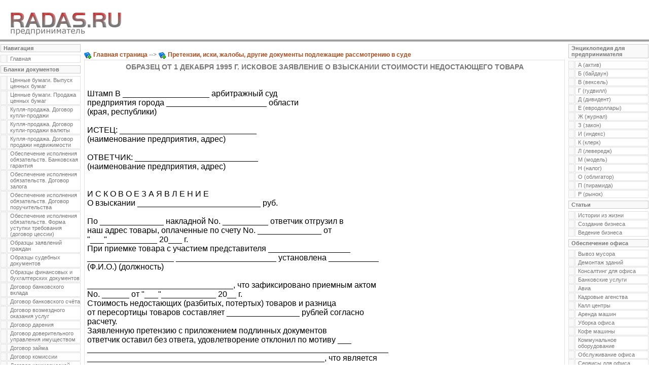

--- FILE ---
content_type: text/html
request_url: http://www.radas.ru/doc_59_124_radas.html
body_size: 4272
content:
<html>
<head>
<title>ОБРАЗЕЦ ОТ 1 ДЕКАБРЯ 1995 Г. ИСКОВОЕ ЗАЯВЛЕНИЕ О ВЗЫСКАНИИ СТОИМОСТИ НЕДОСТАЮЩЕГО ТОВАРА</title>
<meta http-equiv="Content-Type" content="text/html; charset=windows-1251">
<link rel="stylesheet" href="s.css" type="text/css">
</head>
<body><TABLE width= 100% cellSpacing=0 cellPadding=0 border=0>

<TR>
<TD>

<TABLE class=main_top cellSpacing=0 cellPadding=0 border=0>

<TR>
<TD><a href=./><br><img src=img/l.gif width=260 height=60 border=0></a></TD>
<TD width= 400 align=right></TD></TR></TABLE>
</TD></TR>
<TR>
<TD valign=top>
<TABLE width= 100% cellSpacing=0 cellPadding=0 border=0>

<TR>
<TD class=blocks vAlign=top><script src="header.js"></script></TD>

<TD class=content vAlign=top>

<script type='text/javascript'>
//<![CDATA[
yandex_partner_id = 29692;
yandex_site_bg_color = 'FFFFFF';
yandex_stat_id = 25;
yandex_site_charset = 'windows-1251';
yandex_ad_format = 'direct';
yandex_font_size = 1.1;
yandex_direct_type = 'flat';
yandex_direct_border_type = 'ad';
yandex_direct_limit = 1;
yandex_direct_header_bg_color = 'FFCCCC';
yandex_direct_border_color = 'ffffff';
yandex_direct_title_color = '990000';
yandex_direct_url_color = '777777';
yandex_direct_all_color = '000000';
yandex_direct_text_color = '000000';
yandex_direct_hover_color = 'CC6666';
document.write('<sc'+'ript type=\"text/javascript\" src=\"http://an.yandex.ru/resource/context.js?rnd=' + Math.round(Math.random() * 100000) + '\"></sc'+'ript>');
//]]></script><br>
<img src=img/p.gif align= top> <a href = './'><b>Главная страница</b></a> --> <img src=img/p.gif align= top> <a class=navigation href='tit_59_1_radas.html'><b>Претензии, иски, жалобы, другие документы подлежащие рассмотрению в суде</b></a><TABLE class=unit cellSpacing=1 cellPadding=0 border=0>
<TR>
<TD class=description>
<index><center><h1>ОБРАЗЕЦ ОТ 1 ДЕКАБРЯ 1995 Г. ИСКОВОЕ ЗАЯВЛЕНИЕ О ВЗЫСКАНИИ СТОИМОСТИ НЕДОСТАЮЩЕГО ТОВАРА</h1></center><br><br>
<font color=# 000000><div id="hypercontext"><index>Штамп В ___________________ арбитражный суд<br> предприятия города ______________________ области<br> (края, республики)<br> <br> ИСТЕЦ: ______________________________<br> (наименование предприятия, адрес)<br> <br> ОТВЕТЧИК: ___________________________<br> (наименование предприятия, адрес)<br> <br> <br> И С К О В О Е З А Я В Л Е Н И Е<br> О взыскании ___________________________ руб.<br> <br> По ______________ накладной No. __________ ответчик отгрузил в<br> наш адрес товары, оплаченные по счету No. ______________ от<br> "___"___________ 20___ г.<br> При приемке товара с участием представителя __________________<br> ___________________ ______________________ установлена ___________<br> (Ф.И.О.) (должность)<br> <br> ________________________________, что зафиксировано приемным актом<br> No. ______ от "___"____________ 20__ г.<br> Стоимость недостающих (разбитых, потертых) товаров и разница<br> от пересортицы товаров составляет ________________ рублей согласно<br> расчету.<br> Заявленную претензию с приложением подлинных документов<br> ответчик оставил без ответа, удовлетворение отклонил по мотиву ___<br> __________________________________________________________________<br> ____________________________________________________, что является<br> неправомерным, т.к. ______________________________________________<br> _________________________________________________________________.<br> (указать основания неправомерности отклонения претензии)<br> <br> В соответствии со ст. ____ Арбитражного кодекса РФ<br> <br> П Р О Ш У:<br> <br> Взыскать с ответчика _______________________ руб. и расходы по<br> госпошлине ___________________________ руб.<br> <br> Приложения:<br> 1. Копия договора.<br> 2. Копия т/транспортной накладной.<br> 3. Копия акта приемки товара.<br> 4. Квитанция об отправке искового заявления ответчику.<br> 5. Квитанция (платежное поручение) об оплате госпошлины.<br> <br> "__"____________ 20__ г.<br> <br> Руководитель предприятия ________________<br> (подпись)<br><br></index></div></font>
<SCRIPT type='text/javascript'>
var begunhyper_auto_colors = new Array();
begunhyper_auto_pad = 93582437;
begunhyper_auto_colors[0]='#4169E1';
begunhyper_auto_colors[1]='#000000';
begunhyper_auto_colors[2]='#CCCCCC';
begunhyper_auto_colors[3]='#F5F5F5';
begun_hyper_limit=1;
</SCRIPT>
<script src='http://autocontext.begun.ru/hypertext.js'></script>
<br><br><center>[<a href='javascript://' onClick="popupWin = window.open('http://rax.su'); popupWin.focus(); return false"><b>Высказать свое мнение</b></a>]</center><br><br>
</TD></TR></TABLE>

<br><br><TABLE class=unit cellSpacing=1 cellPadding=0 border=0><TR><TD>Похожие по содержанию материалы:<br><img src=img/p.gif align= top> <a href=doc_59_195_radas.html>ОБРАЗЕЦ. ЖАЛОБА НА НЕПРАВОМЕРНОЕ УВОЛЬНЕНИЕ ИЗ МИЛИЦИИ</a> ..<br><img src=img/p.gif align= top> <a href=doc_59_198_radas.html>ОБРАЗЕЦ. ЖАЛОБА НА НЕПРАВОМЕРНЫЕ ДЕЙСТВИЯ ДОЛЖНОСТНОГО ЛИЦА ТАМОЖНИ ПО НАЛОЖЕНИЮ ШТРАФА ЗА НАРУШЕНИЕ</a> ..<br><img src=img/p.gif align= top> <a href=doc_59_20_radas.html>ОБРАЗЕЦ. ЗАЯВЛЕНИЕ ОБ УСТАНОВЛЕНИИ ФАКТА СОСТОЯНИЯ В ФАКТИЧЕСКИХ БРАЧНЫХ ОТНОШЕНИЯХ</a> ..<br><img src=img/p.gif align= top> <a href=doc_59_202_radas.html>ОБРАЗЕЦ. ЖАЛОБА НА ПРИМЕНЕНИЕ В КАЧЕСТВЕ МЕРЫ ПРЕСЕЧЕНИЯ ЗАКЛЮЧЕНИЕ ПОД СТРАЖУ</a> ..<br><img src=img/p.gif align= top> <a href=doc_59_205_radas.html>ОБРАЗЕЦ. ЗАЯВЛЕНИЕ В НАРОДНЫЙ СУД О ПРИЗНАНИИ НЕДЕЙСТВИТЕЛЬНОЙ СДЕЛКИ, ЗАКЛЮЧЕННОЙ НЕСОВЕРШЕННОЛЕТНИ</a> ..<br><img src=img/p.gif align= top> <a href=doc_59_208_radas.html>ОБРАЗЕЦ. ЗАЯВЛЕНИЕ О ВОЗБУЖДЕНИИ ПРОИЗВОДСТВА ПО ДЕЛУ О НЕСОСТОЯТЕЛЬНОСТИ (БАНКРОТСТВЕ) ПРЕДПРИЯТИЯ</a> ..<br><img src=img/p.gif align= top> <a href=doc_59_210_radas.html>ОБРАЗЕЦ. ЗАЯВЛЕНИЕ О ВОЗМЕЩЕНИИ ВРЕДА, ПРИЧИНЕННОГО В РЕЗУЛЬТАТЕ НЕЗАКОННОГО ОСУЖДЕНИЯ</a> ..<br><img src=img/p.gif align= top> <a href=doc_59_213_radas.html>ОБРАЗЕЦ. ЗАЯВЛЕНИЕ О ВЫДАЧЕ СУДЕБНОГО ПРИКАЗА О ВЗЫСКАНИИ ДОЛГА ПО ВЕКСЕЛЮ</a> ..<br><img src=img/p.gif align= top> <a href=doc_59_216_radas.html>ОБРАЗЕЦ. ЗАЯВЛЕНИЕ О ВЫДАЧИ СУДЕБНОГО ПРИКАЗА</a> ..<br><img src=img/p.gif align= top> <a href=doc_59_219_radas.html>ОБРАЗЕЦ. ЗАЯВЛЕНИЕ О ПЕРЕСМОТРЕ ПО ВНОВЬ ОТКРЫВШИМСЯ ОБСТОЯТЕЛЬСТВАМ ПОСТАНОВЛЕНИЯ АПЕЛЛЯЦИОННОЙ ИНС</a> ..<br><img src=img/p.gif align= top> <a href=doc_59_221_radas.html>ОБРАЗЕЦ. ЗАЯВЛЕНИЕ О ПЕРЕСМОТРЕ УГОЛОВНОГО ДЕЛА ПО ВНОВЬ ОТКРЫВШИМСЯ ОБСТОЯТЕЛЬСТВАМ</a> ..<br><img src=img/p.gif align= top> <a href=doc_59_224_radas.html>ОБРАЗЕЦ. ЗАЯВЛЕНИЕ О ПРИЗНАНИИ ГРАЖДАНИНА БЕЗВЕСТНО ОТСУТСТВУЮЩИМ</a> ..<br><img src=img/p.gif align= top> <a href=doc_59_25_radas.html>ОБРАЗЕЦ. ИСКОВОЕ ЗАЯВЛЕНИЕ О ВЗЫСКАНИИ АВТОРСКОГО АВАНСА</a> ..<br></TD></TR></TD></TR></TABLE><br><center><script type="text/javascript">
<!--
var _acic={dataProvider:10};(function(){var e=document.createElement("script");e.type="text/javascript";e.async=true;e.src="https://www.acint.net/aci.js";var t=document.getElementsByTagName("script")[0];t.parentNode.insertBefore(e,t)})()
//-->
</script></center><br><center><font color=#ab3e4e><b>Похожие документы из сходных разделов</b></a></center><br><br><TABLE class=unit cellSpacing=1 cellPadding=0 border=0><TR><TD>
<p align= justify><center><font color= #2f4d9b><b>ОБРАЗЕЦ. ЧАСТНАЯ ЖАЛОБА НА ОПРЕДЕЛЕНИЕ ОБ ОТКАЗЕ В ПРИНЯТИИ ЖАЛОБЫ НА ДЕЙСТВИЯ ГОСУДАРСТВЕННОЙ НАЛОГОВОЙ ИНСПЕКЦИИ</b></font></center><br><br>В ___________________ Межмуниципальный<br> (районный) народный суд г. ___________<br> <br> <br> Заявитель: Нотариус, занимающийся<br> частной практикой, ___________________<br> ______________________________________<br> (фамилия, имя, отчество)<br> <br> ______________________________________<br> ______________________________________<br> (адрес)<br> <br> Государственный орган, действия<br> которого обжалуются: Государственная<br> налоговая инспекция Nо. _____ ________<br> _____________________________________,<br> ______________________________________<br> _____________________________________<br><br>[<a href=doc_59_125_radas.html><b>ознакомиться полностью</b>]<!-- ><!-- "><!-- '><!-- --></p></TD></TR></TABLE><TABLE class=unit cellSpacing=1 cellPadding=0 border=0><TR><TD>
<p align= justify><center><font color= #2f4d9b><b>ОБРАЗЕЦ. ЧАСТНАЯ ЖАЛОБА НА ОПРЕДЕЛЕНИЕ СУДА ПО ГРАЖДАНСКОМУ ДЕЛУ</b></font></center><br><br>В ____________ областной (краевой)<br> суд, Верховный суд _______________<br> республики от ____________________<br> __________________________________<br> (ф., и., о., домашний адрес)<br> <br> <br> ЧАСТНАЯ ЖАЛОБА<br> на определение суда по гражданскому делу<br> <br> Определением ____________ районного (городского) суда от ________<br> 20___ г. прекращено производство по моему иску к ______________________<br> (ф., и., о. ответчика)<br> <br> (по иску ___________________ ко мне) о ______________________________.<br> (ф., и., о. истца) (содержание исковых требований)<br> <br> Прекращение произво<br><br>[<a href=doc_59_126_radas.html><b>ознакомиться полностью</b>]<!-- ><!-- "><!-- '><!-- --></p></TD></TR></TABLE><TABLE class=unit cellSpacing=1 cellPadding=0 border=0><TR><TD>
<p align= justify><center><font color= #2f4d9b><b>Образец искового заявления</b></font></center><br><br>Образец искового заявления<br><br> В______________________________ районный (городской) народный суд<br> (наименование)<br> от гр-на ________________________ проживающего по адресу___________<br> фамилия, имя, отчество<br><br> Исковое заявление<br><br> к_______________________районному (городскому Совету народных депу-<br> (наименование)<br>татов _______________________________<br> наименование области<br> Мною подано заявление_______________ в ____________________________<br> (Дата) (наименование)<br>районный (городской) Совет народных депутатов о предоставлении (продаже)<br>земельного участк<br><br>[<a href=doc_59_127_radas.html><b>ознакомиться полностью</b>]<!-- ><!-- "><!-- '><!-- --></p></index></TD></TR></TABLE>
<br><br><script type="text/javascript">
//<![CDATA[
yandex_partner_id = 29692;
yandex_site_bg_color = 'FFFFFF';
yandex_stat_id = 26;
yandex_site_charset = 'windows-1251';
yandex_ad_format = 'direct';
yandex_font_size = 1;
yandex_direct_type = 'horizontal';
yandex_direct_border_type = 'ad';
yandex_direct_limit = 3;
yandex_direct_header_bg_color = 'FFCCCC';
yandex_direct_border_color = 'ffffff';
yandex_direct_title_color = '990000';
yandex_direct_url_color = '777777';
yandex_direct_all_color = '000000';
yandex_direct_text_color = '000000';
yandex_direct_hover_color = 'CC6666';
document.write('<sc'+'ript type="text/javascript" src="http://an.yandex.ru/resource/context.js?rnd=' + Math.round(Math.random() * 100000) + '"></sc'+'ript>');
//]]>
</script></td>

<td class=blocks vAlign=top><script src="footer.js"></script></td>

</td></tr></table>

</TD></TR>
<TR>
<TD class=main_down>
<TABLE class=main_down cellSpacing=0 cellPadding=0 border=0>

<TR>
<TD>
<TABLE class=hide cellSpacing=0 cellPadding=0 border=0>

<TR>
<TD vAlign=top width="100%">
<b>При перепечатке материалов ссылка на RADAS.RU обязательна</b><BR>
<b>Редакция</b>: <script language="JavaScript">
document.write ('<a href="mailto:ase');
document.write ('web@');
document.write ('ya.ru"><b>ase');
document.write ('web@');
document.write ('ya.ru</b></a></a>');
</script>

</TD>

<TD align=right>
<A href="javascript:self.scrollTo(0,0)">^наверх</A> 
</TD></TR></TABLE>
</TD></TR></TABLE>
<DIV style="PADDING-TOP: 5px">
<!--LiveInternet counter--><script type="text/javascript"><!--
document.write("<a href='http://www.liveinternet.ru/click' "+
"target=_blank><img src='http://counter.yadro.ru/hit?t41.1;r"+
escape(document.referrer)+((typeof(screen)=="undefined")?"":
";s"+screen.width+"*"+screen.height+"*"+(screen.colorDepth?
screen.colorDepth:screen.pixelDepth))+";u"+escape(document.URL)+
";"+Math.random()+
"' alt='' title='LiveInternet' "+
"border=0 width=31 height=31><\/a>")//--></script><!--/LiveInternet-->

<img src="http://counter.rambler.ru/top100.cnt?1254142" alt="" width=1 height=1 border=0>

<img src="http://top100-images.rambler.ru/top100/w1.gif" alt="Rambler's Top100" width=88 height=31 border=0>

</DIV></TD></TR></TABLE></BODY></HTML>

--- FILE ---
content_type: text/javascript
request_url: http://www.radas.ru/header.js
body_size: 1350
content:
document.write ('<TABLE class=block cellSpacing=1 cellPadding=0 border=0><TR><TD class=bh colSpan=2>Навигация</TD></TR><TR><TD class=block_separator colSpan=2></TD></TR><TR><TD class=block_menu_left>&nbsp; </TD><TD class=block_menu><A href="./">Главная</A></TD></TR><TR><TD class=block_separator colSpan=2></TD></TR><TR><TD class=bh colSpan=2>Бланки документов</TD></TR><TR><TD class=block_separator colSpan=2></TD></TR><TR><TD class=block_menu_left>&nbsp; </TD><TD class=block_menu><A href="tit_64_1_radas.html">Ценные бумаги. Выпуск ценных бумаг</A></TD></TR><TR><TD class=block_menu_left>&nbsp; </TD><TD class=block_menu><A href="tit_65_1_radas.html">Ценные бумаги. Продажа ценных бумаг</A></TD></TR><TR><TD class=block_menu_left>&nbsp; </TD><TD class=block_menu><A href="tit_42_1_radas.html">Купля-продажа. Договор купли-продажи</A></TD></TR><TR><TD class=block_menu_left>&nbsp; </TD><TD class=block_menu><A href="tit_43_1_radas.html">Купля-продажа. Договор купли-продажи валюты</A></TD></TR><TR><TD class=block_menu_left>&nbsp; </TD><TD class=block_menu><A href="tit_44_1_radas.html">Купля-продажа. Договор продажи недвижимости</A></TD></TR><TR><TD class=block_menu_left>&nbsp; </TD><TD class=block_menu><A href="tit_46_1_radas.html">Обеспечение исполнения обязательств. Банковская гарантия</A></TD></TR><TR><TD class=block_menu_left>&nbsp; </TD><TD class=block_menu><A href="tit_47_1_radas.html">Обеспечение исполнения обязательств. Договор залога</A></TD></TR><TR><TD class=block_menu_left>&nbsp; </TD><TD class=block_menu><A href="tit_48_1_radas.html">Обеспечение исполнения обязательств. Договор поручительства</A></TD></TR><TR><TD class=block_menu_left>&nbsp; </TD><TD class=block_menu><A href="tit_50_1_radas.html">Обеспечение исполнения обязательств. Форма уступки требования (договор цессии)</A></TD></TR><TR><TD class=block_menu_left>&nbsp; </TD><TD class=block_menu><A href="tit_51_1_radas.html">Образцы заявлений граждан</A></TD></TR><TR><TD class=block_menu_left>&nbsp; </TD><TD class=block_menu><A href="tit_52_1_radas.html">Образцы судебных документов</A></TD></TR><TR><TD class=block_menu_left>&nbsp; </TD><TD class=block_menu><A href="tit_53_1_radas.html">Образцы финансовых и бухгалтерских документов</A></TD></TR><TR><TD class=block_menu_left>&nbsp; </TD><TD class=block_menu><A href="tit_10_1_radas.html">Договор банковского вклада</A></TD></TR><TR><TD class=block_menu_left>&nbsp; </TD><TD class=block_menu><A href="tit_11_1_radas.html">Договор банковского счёта</A></TD></TR><TR><TD class=block_menu_left>&nbsp; </TD><TD class=block_menu><A href="tit_12_1_radas.html">Договор возмездного оказания услуг</A></TD></TR><TR><TD class=block_menu_left>&nbsp; </TD><TD class=block_menu><A href="tit_13_1_radas.html">Договор дарения</A></TD></TR><TR><TD class=block_menu_left>&nbsp; </TD><TD class=block_menu><A href="tit_14_1_radas.html">Договор доверительного управления имуществом</A></TD></TR><TR><TD class=block_menu_left>&nbsp; </TD><TD class=block_menu><A href="tit_15_1_radas.html">Договор займа</A></TD></TR><TR><TD class=block_menu_left>&nbsp; </TD><TD class=block_menu><A href="tit_16_1_radas.html">Договор комиссии</A></TD></TR><TR><TD class=block_menu_left>&nbsp; </TD><TD class=block_menu><A href="tit_19_1_radas.html">Договор коммерческой концессии</A></TD></TR><TR><TD class=block_menu_left>&nbsp; </TD><TD class=block_menu><A href="tit_20_1_radas.html">Договор на выполнение НИИ и ОКР</A></TD></TR><TR><TD class=block_menu_left>&nbsp; </TD><TD class=block_menu><A href="tit_21_1_radas.html">Договор найма жилого помещения</A></TD></TR><TR><TD class=block_menu_left>&nbsp; </TD><TD class=block_menu><A href="tit_22_1_radas.html">Договор о самостоятельной хозяйственной и совместной деятельности</A></TD></TR><TR><TD class=block_menu_left>&nbsp; </TD><TD class=block_menu><A href="tit_66_1_radas.html">Ценные бумаги. Регистрация ценных бумаг</A></TD></TR><TR><TD class=block_menu_left>&nbsp; </TD><TD class=block_menu><A href="tit_1_1_radas.html">Агентский договор</A></TD></TR><TR><TD class=block_menu_left>&nbsp; </TD><TD class=block_menu><A href="tit_8_1_radas.html">Брачный контракт. Регулирование брачно-семейных отношений </A></TD></TR><TR><TD class=block_menu_left>&nbsp; </TD><TD class=block_menu><A href="tit_23_1_radas.html">Договор перевозки</A></TD></TR><TR><TD class=block_menu_left>&nbsp; </TD><TD class=block_menu><A href="tit_25_1_radas.html">Договор подряда. Договор строительного подряда</A></TD></TR><TR><TD class=block_menu_left>&nbsp; </TD><TD class=block_menu><A href="tit_27_1_radas.html">Договор подряда. Типовой договор подряда</A></TD></TR><TR><TD class=block_menu_left>&nbsp; </TD><TD class=block_menu><A href="tit_28_1_radas.html">Договор поручения</A></TD></TR><TR><TD class=block_menu_left>&nbsp; </TD><TD class=block_menu><A href="tit_29_1_radas.html">Договор поставки</A></TD></TR><TR><TD class=block_menu_left>&nbsp; </TD><TD class=block_menu><A href="tit_30_1_radas.html">Договор проката</A></TD></TR><TR><TD class=block_menu_left>&nbsp; </TD><TD class=block_menu><A href="tit_32_1_radas.html">Договор ренты</A></TD></TR><TR><TD class=block_menu_left>&nbsp; </TD><TD class=block_menu><A href="tit_33_1_radas.html">Договор страхования</A></TD></TR><TR><TD class=block_menu_left>&nbsp; </TD><TD class=block_menu><A href="tit_34_1_radas.html">Договор транспортной экспедиции</A></TD></TR><TR><TD class=block_menu_left>&nbsp; </TD><TD class=block_menu><A href="tit_35_1_radas.html">Договор хранения</A></TD></TR><TR><TD class=block_menu_left>&nbsp; </TD><TD class=block_menu><A href="tit_36_1_radas.html">Договоры безвозмездного пользования</A></TD></TR><TR><TD class=block_menu_left>&nbsp; </TD><TD class=block_menu><A href="tit_37_1_radas.html">Документы внутреннего делопроизводства</A></TD></TR><TR><TD class=block_menu_left>&nbsp; </TD><TD class=block_menu><A href="tit_41_1_radas.html">Кредит. Кредитный договор</A></TD></TR><TR><TD class=block_menu_left>&nbsp; </TD><TD class=block_menu><A href="tit_54_1_radas.html">Отношения наследования</A></TD></TR><TR><TD class=block_menu_left>&nbsp; </TD><TD class=block_menu><A href="tit_55_1_radas.html">Оформление авторских прав</A></TD></TR><TR><TD class=block_menu_left>&nbsp; </TD><TD class=block_menu><A href="tit_56_1_radas.html">Оформление доверенностей</A></TD></TR><TR><TD class=block_menu_left>&nbsp; </TD><TD class=block_menu><A href="tit_57_1_radas.html">Оформление прав собственности</A></TD></TR><TR><TD class=block_menu_left>&nbsp; </TD><TD class=block_menu><A href="tit_58_1_radas.html">Правоспособность физических лиц</A></TD></TR><TR><TD class=block_menu_left>&nbsp; </TD><TD class=block_menu><A href="tit_59_1_radas.html">Претензии, иски, жалобы, другие документы подлежащие рассмотрению в суде</A></TD></TR><TR><TD class=block_menu_left>&nbsp; </TD><TD class=block_menu><A href="tit_60_1_radas.html">Трудовой контракт. Трудовые отношения</A></TD></TR><TR><TD class=block_menu_left>&nbsp; </TD><TD class=block_menu><A href="tit_61_1_radas.html">Учредительные документы. Документы по ликвидации, реорганизации предприятий</A></TD></TR><TR><TD class=block_menu_left>&nbsp; </TD><TD class=block_menu><A href="tit_62_1_radas.html">Формы бухгалтерского учёта и отчётности</A></TD></TR><TR><TD class=block_menu_left>&nbsp; </TD><TD class=block_menu><A href="tit_63_1_radas.html">Формы статистической отчётности</A></TD></TR><TR><TD class=block_menu_left>&nbsp; </TD><TD class=block_menu><A href="tit_2_1_radas.html">Аренда. Договор аренды зданий,сооружений и нежилых помещений</A></B></P></TD></TR><TR><TD class=block_menu_left>&nbsp; </TD><TD class=block_menu><A href="tit_3_1_radas.html">Аренда. Договор аренды земли</A></TD></TR><TR><TD class=block_menu_left>&nbsp; </TD><TD class=block_menu><A href="tit_4_1_radas.html">Аренда. Договор аренды имущества</A></TD></TR><TR><TD class=block_menu_left>&nbsp; </TD><TD class=block_menu><A href="tit_5_1_radas.html">Аренда. Договор аренды предприятий </A></TD></TR><TR><TD class=block_menu_left>&nbsp; </TD><TD class=block_menu><A href="tit_7_1_radas.html">Аренда. Договор финансовой аренды (лизинг)</A></TD></TR></TABLE>');